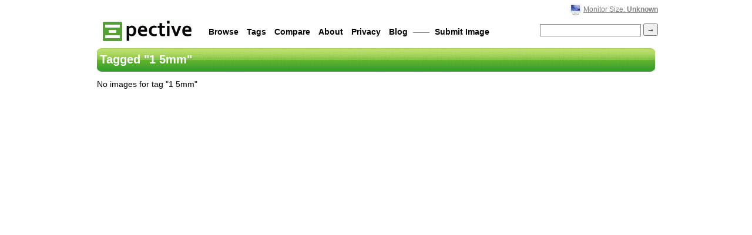

--- FILE ---
content_type: text/html; charset=utf-8
request_url: http://pective.com/tag/1-5mm
body_size: 2035
content:
<!DOCTYPE HTML PUBLIC "-//W3C//DTD HTML 4.01 Transitional//EN" "http://www.w3.org/TR/html4/loose.dtd">
	<html>
	<head>
		<title>Tagged &quot;1 5mm&quot;</title>

		<link rel="shortcut icon" type="image/x-icon" href="/favicon.ico">
		<link rel="alternate" type="application/rss+xml" title="Pective - Featured Images" href="http://feeds.feedburner.com/Pective">
		<link rel="alternate" type="application/rss+xml" title="Pective - Recent Images" href="http://feeds.feedburner.com/PectiveRecent">

		<meta content="text/html; charset=utf-8" http-equiv="content-type">
		<meta name="Description" content="Actual sized images tagged 1 5mm">
		<meta name="Keywords" content="actual size,life size,real size,size,image">
		<meta name="verify-v1" content="k7XEJU30ZYAspkevkEoj42ipFnltEpgjqIo9QqYRnEE=">
		<meta name="y_key" content="c87d53552f2b6bcc">
		<meta http-equiv="Expires" content="0">
		<meta http-equiv="Cache-Control" content="no-cache">
		<meta http-equiv="Pragma" content="no-cache">

		<script type="text/javascript" src="http://ajax.googleapis.com/ajax/libs/jquery/1.7.1/jquery.min.js"></script>
		<script type="text/javascript" src="http://ajax.googleapis.com/ajax/libs/jqueryui/1.8.11/jquery-ui.min.js"></script>
		<link rel="stylesheet" href="http://ajax.googleapis.com/ajax/libs/jqueryui/1.8.11/themes/base/jquery-ui.css" type="text/css" media="all"> 

		
		

		<link rel="stylesheet" type="text/css" href="/style.css?c=12">

	</head>
	<body>

	<!--
	
	<div id="dialog" title="Set size" class="hide" style="font-size:14px; text-align:center">
		<form id="selectsize" name="selectsize" action="/size" method="post" onsubmit="return resize_validate ();">
			Please set your monitor size (inches) <input type="text" id="size" name="size" size=2 maxlength=5> <input type="submit" value="Save"><br>
			<p style="font-size:0.9em; margin:7px 0 0 0"><a href="/help/what-is-my-monitor-size?from=">Not sure what your monitor size is ?</a></p>
			<input type="hidden" name="url" value="/">
        </form>
	</div>
	
	-->


	<div id="dialog" title="Set size" class="hide" style="font-size:14px; text-align:center">
		<form id="selectsize" name="selectsize" action="/action/size" method="post" onsubmit="return resize_validate ($(this).children('input:first').val());">
			Please set your monitor size (inches) <input type="text" id="size" name="size" size=2 maxlength=5> <input type="submit" value="Save"><br>
			<p style="font-size:0.9em; margin:7px 0 0 0"><a href="/help/what-is-my-monitor-size?from=">Not sure what your monitor size is ?</a></p>
			<input type="hidden" name="url" value="/">
        	</form>
	</div>


		<div id="main">
				<div id="nav">
					<div id="uppernav">

					<p id="subnav">
						
							<img src="/monitor.gif" alt="monitor">
						

						
							<a href="#" onclick="return resize ()">Monitor Size: <b>Unknown</b></a>
						
					</p>


					</div>

					<a title="The actual size of stuff" href="/" id="titleimg"><img src="/title-medium3.gif" alt="pective - The Actual Size of Stuff"></a>

					<form id="searchform" method=get action="/search" onsubmit="return search ()">
						<span class="right"><input name="q" id="q" value=""> <input type="submit" id="button" value="&#8594;"></span>

						<a href="/browse">Browse</a>
						<a href="/alltags">Tags</a>
						<a href="/compare">Compare</a> 
						<a href="/static/about">About</a>
						<a href="/static/privacy">Privacy</a>
						<a href="http://blog.pective.com/">Blog</a> &mdash;&mdash;
						<a href="/add">Submit Image</a>
					</form>

				</div>

			<div id="content">
				
					<h2>Tagged "1 5mm"</h2>

					<div class="feature">
						
							<div id="no">No images for tag "1 5mm"</div>
						

						

					<hr>

					

				</div>

			</div>
		</div>



		<script type="text/javascript">
		<!--
			// screen size
			var ppi = function () {
				var x,y;

				var w = screen.width;
				var h = screen.height;

				// get the diagonal pixel width ?
				var d = Math.sqrt ((w*w) + (h*h));

				// since i know the physical dim via cookies
				var ppi = d / 0;

				return ppi;
			};



			// generic section starts now.
			var search = function () {
				if (document.getElementById ('q').value.match (/^ *$/)) {
					alert ('Please enter a search query !');

					return false;
				}

				return true;
			};

			var resize = function () {
				$('#dialog').dialog({modal:true,autoOpen:false,width:380,height:110,resizable:false});
				$('#dialog').dialog('open');
				return false;
			};

			var resize_validate = function (value) {
				if (! value.match (/^[1-9][0-9.]*$/)) {
					alert ('Please enter a valid screen size !');
					return false;
				}

				if (parseInt (value) < 4 || parseInt (value) > 70) { 
					alert ('Please enter a valid screen size (4-70") !');
					return false;
				}

				// record this via g-analytics.
				try {
					pageTracker._trackEvent ('Javascript', 'Size', value);
				} catch (e) {
				}

				return true;
			};

		-->
		</script>


		
		


		<script type="text/javascript">
		var gaJsHost = (("https:" == document.location.protocol) ? "https://ssl." : "http://www.");
		document.write(unescape("%3Cscript src='" + gaJsHost + "google-analytics.com/ga.js' type='text/javascript'%3E%3C/script%3E"));
		</script>
		<script type="text/javascript">
		var pageTracker = _gat._getTracker("UA-4027364-2");
		pageTracker._trackPageview();
		</script>

	</body>
</html>
